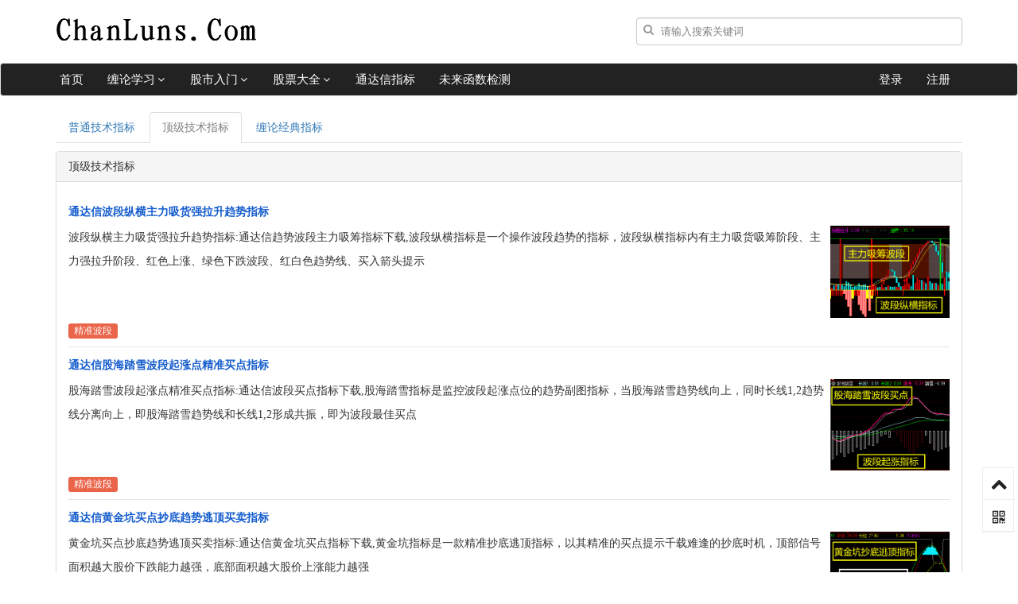

--- FILE ---
content_type: text/html; charset=utf-8
request_url: https://www.chanluns.com/toptdx/
body_size: 6036
content:

<!DOCTYPE html>
<html>
<head>
    <meta charset="utf-8" />
    <meta name="viewport" content="width=device-width, initial-scale=1, maximum-scale=1, user-scalable=no" />
    <meta name="renderer" content="webkit" />
    <meta name="author" content="www.chanluns.com">
    <meta name="Copyright" content="www.chanluns.com">
    <meta http-equiv="X-UA-Compatible" content="IE=edge">
    
    <title>通达信机构主力吸筹短线趋势指标-顶级通达信指标公式下载</title>
    <meta name="keywords" content="通达信机构指标,主力吸筹指标,短线趋势指标,顶级技术指标,通达信选股指标,顶级通达信指标公式下载" />
    <meta name="description" content="通达信机构指标公式大全:提供机构技术通达信指标下载,短线趋势主力吸筹指标,通达信选股公式,机构看盘指标,股性强弱商业指标,底部吸筹抄底指标,顶级通达信指标公式源码下载" />

    <link rel="icon" href="/favicon.ico?2020" mce_href="/favicon.ico" type="image/x-icon" />
    <link href="/Style/zui/dist/css/zui.min.css" rel="stylesheet" type="text/css" />
    <link href="/Style/css/mainmin.css?202108271628" rel="stylesheet" type="text/css" />
    <!--[if lt IE 9]>
      <script src="/Style/zui/dist/lib/ieonly/html5shiv.js"></script>
      <script src="/Style/zui/dist/lib/ieonly/respond.js"></script>
    <![endif]-->
    
    

</head>
<body>
    
    
<div class="toplogo">
    <div class="container">
        <div class="logo-row">
            <div class="logo">
                <a href="/">
                    <img src="/Style/image/logo.png?2021">
                </a>
            </div>
            <div class="search hidden-xs">
                <div class="input-control search-box has-icon-left has-icon-right search-example">
                    <input type="search" class="form-control search-input inputSearchKey" placeholder="请输入搜索关键词">
                    <label class="input-control-icon-left search-icon LableinputSearchKey">
                        <i class="icon icon-search"></i>
                    </label>
                    <a href="javascript:" class="input-control-icon-right search-clear-btn"><i class="icon icon-remove">
                    </i></a>
                </div>
            </div>
        </div>
    </div>
</div>
<div class="navbar navbar-default navbarbanner" role="navigation">
    <div class="container">
        <div class="navbar-header">
            <button type="button" data-toggle="collapse" data-target=".navbar-collapse-example"
                class="navbar-toggle">
                <span class="sr-only">切换导航</span> <span class="icon-bar"></span><span class="icon-bar">
                </span><span class="icon-bar"></span>
            </button>
            <a class="navbar-brand" href="/">首页</a> <a class="navbar-brand visible-xs" href="https://www.chanluns.com/chanlun/chanlun-jichu/">
                缠论学习教程</a><a class="navbar-brand visible-xs" href="https://www.chanluns.com/comtdx/">
                    通达信指标</a>
        </div>
        <div class="collapse navbar-collapse navbar-collapse-example">
            <ul class="nav navbar-nav">
                <li class="dropdown dropdown-hover"><a class="dropdown-toggle" data-toggle="dropdown"
                    href="###">缠论学习<span class="icon icon-angle-down"></span></a>
                    <ul class="dropdown-menu">
                        <li><a href="https://www.chanluns.com/chanlun/">缠论学习教程</a></li>
                        <li><a href="https://www.chanluns.com/yuanwen/">缠论原文108课</a></li>
                        <li><a href="https://www.chanluns.com/top/">缠论实战教程</a></li>
                        <li><a href="https://www.chanluns.com/yulu/">缠师语录大全</a></li>
                        <li class="divider hidden-xs"></li>
                        <li><a href="https://www.chanluns.com/chzhshch/">缠论教程文档下载</a></li>
                    </ul>
                </li>
                <li class="dropdown dropdown-hover"><a class="dropdown-toggle" data-toggle="dropdown"
                    href="###">股市入门<span class="icon icon-angle-down"></span></a>
                    <ul class="dropdown-menu">
                        <li><a href="https://www.chanluns.com/jichu/">股票入门教程</a> </li>
                        <li><a href="https://www.chanluns.com/kline/">K线入门教程</a> </li>
                        <li><a href="https://www.chanluns.com/basic/">股票基本面分析</a> </li>
                        <li><a href="https://www.chanluns.com/art/">股票技术面分析</a> </li>
                        <li><a href="https://www.chanluns.com/jiqiao/">股市实战技巧</a> </li>
                        <li class="divider hidden-xs"></li>
                        <li><a href="https://www.chanluns.com/kpdf/">股票书籍教程下载</a></li>
                    </ul>
                </li>
                <li class="dropdown dropdown-hover"><a class="dropdown-toggle" data-toggle="dropdown"
                    href="###">股票大全<span class="icon icon-angle-down"></span></a>
                    <ul class="dropdown-menu">
                        <li><a href="https://www.chanluns.com/gupiaolist/">股票代码</a> </li>
                        <li class="divider hidden-xs"></li>
                        <li><a href="https://www.chanluns.com/gainian/">股票概念</a> </li>
                        <li><a href="https://www.chanluns.com/hangye/">股票行业</a> </li>
                    </ul>
                </li>
                <li><a href="https://www.chanluns.com/comtdx/">通达信指标</a></li>
                <li><a href="https://www.chanluns.com/weilai/">未来函数检测</a></li>
            </ul>
            <ul class="nav navbar-nav navbar-right">
                
                <li><a href="https://www.chanluns.com/login/" target="_blank">登录</a></li>
                <li><a href="https://www.chanluns.com/register/" target="_blank">注册</a></li>
                
            </ul>
            <div class="visible-xs">
                <div class="input-control search-box has-icon-left has-icon-right search-example"
                    style="margin-bottom: 20px;">
                    <input type="search" class="form-control search-input MobileinputSearchKey" placeholder="请输入搜索关键词">
                    <label class="input-control-icon-left search-icon MobileLableinputSearchKey">
                        <i class="icon icon-search"></i>
                    </label>
                    <a href="javascript:" class="input-control-icon-right search-clear-btn"><i class="icon icon-remove">
                    </i></a>
                </div>
            </div>
        </div>
    </div>
</div>
    
    
    
    <div class="container">
        
        <div class="row">
            <div class="col-md-12">
                
                <ul class="nav nav-tabs hbflag">
                    
                        <li>
                            
                            <a href="https://www.chanluns.com/comtdx/">
                                普通技术指标</a></li>
                        
                    <li class="active">
                        
                            <a href="https://www.chanluns.com/toptdx/">
                                顶级技术指标</a></li>
                        
                        <li>
                            
                            <a href="https://www.chanluns.com/chanluntdx/">
                                缠论经典指标</a></li>
                        
                </ul>
                
            </div>
        </div>
        <div class="row">
            <div class="col-md-12" style="min-height: 600px;">
                <div class="panel panel-default">
                    <div class="panel-heading">
                        顶级技术指标</div>
                    <div class="panel-body agusearchlist">
                        <div class="list">
                            <div class="items items-hover">
                                
                                <div class="item">
                                    <div class="item-heading">
                                        <h4>
                                            <a href="https://www.chanluns.com/toptdx/boduanzh/" target="_blank">
                                                通达信波段纵横主力吸货强拉升趋势指标</a></h4>
                                    </div>
                                    <div class="item-content">
                                        
                                        <div class="media pull-right">
                                            <a href="https://www.chanluns.com/toptdx/boduanzh/" target="_blank">
                                                <img src="//image.chanluns.com/PubCourse/20211121/637730934537403817528905.png" alt="通达信波段纵横主力吸货强拉升趋势指标"></a></div>
                                        
                                        <div class="text">
                                            <a href="https://www.chanluns.com/toptdx/boduanzh/" target="_blank">
                                                波段纵横主力吸货强拉升趋势指标:通达信趋势波段主力吸筹指标下载,波段纵横指标是一个操作波段趋势的指标，波段纵横指标内有主力吸货吸筹阶段、主力强拉升阶段、红色上涨、绿色下跌波段、红白色趋势线、买入箭头提示</a></div>
                                    </div>
                                    <div class="item-footer">
                                        <div class="label label-danger footercolor">
                                            <a href="/sort/16B6721D520D3584/" target="_blank">
                                                精准波段</a></div>
                                        
                                    </div>
                                </div>
                                
                                <div class="item">
                                    <div class="item-heading">
                                        <h4>
                                            <a href="https://www.chanluns.com/toptdx/guhaitaxue/" target="_blank">
                                                通达信股海踏雪波段起涨点精准买点指标</a></h4>
                                    </div>
                                    <div class="item-content">
                                        
                                        <div class="media pull-right">
                                            <a href="https://www.chanluns.com/toptdx/guhaitaxue/" target="_blank">
                                                <img src="//image.chanluns.com/PubCourse/20211118/637728315354740128396545.png" alt="通达信股海踏雪波段起涨点精准买点指标"></a></div>
                                        
                                        <div class="text">
                                            <a href="https://www.chanluns.com/toptdx/guhaitaxue/" target="_blank">
                                                股海踏雪波段起涨点精准买点指标:通达信波段买点指标下载,股海踏雪指标是监控波段起涨点位的趋势副图指标，当股海踏雪趋势线向上，同时长线1,2趋势线分离向上，即股海踏雪趋势线和长线1,2形成共振，即为波段最佳买点</a></div>
                                    </div>
                                    <div class="item-footer">
                                        <div class="label label-danger footercolor">
                                            <a href="/sort/16B6721D520D3584/" target="_blank">
                                                精准波段</a></div>
                                        
                                    </div>
                                </div>
                                
                                <div class="item">
                                    <div class="item-heading">
                                        <h4>
                                            <a href="https://www.chanluns.com/toptdx/huangjinkeng/" target="_blank">
                                                通达信黄金坑买点抄底趋势逃顶买卖指标</a></h4>
                                    </div>
                                    <div class="item-content">
                                        
                                        <div class="media pull-right">
                                            <a href="https://www.chanluns.com/toptdx/huangjinkeng/" target="_blank">
                                                <img src="//image.chanluns.com/PubCourse/20211117/637727433191348107591989.png" alt="通达信黄金坑买点抄底趋势逃顶买卖指标"></a></div>
                                        
                                        <div class="text">
                                            <a href="https://www.chanluns.com/toptdx/huangjinkeng/" target="_blank">
                                                黄金坑买点抄底趋势逃顶买卖指标:通达信黄金坑买点指标下载,黄金坑指标是一款精准抄底逃顶指标，以其精准的买点提示千载难逢的抄底时机，顶部信号面积越大股价下跌能力越强，底部面积越大股价上涨能力越强</a></div>
                                    </div>
                                    <div class="item-footer">
                                        <div class="label label-danger footercolor">
                                            <a href="/sort/A6EBFA3836A9465E/" target="_blank">
                                                精准抄底</a></div>
                                        
                                    </div>
                                </div>
                                
                                <div class="item">
                                    <div class="item-heading">
                                        <h4>
                                            <a href="https://www.chanluns.com/toptdx/dibuxinhao/" target="_blank">
                                                通达信底部信号吸筹抄底放量拉升指标</a></h4>
                                    </div>
                                    <div class="item-content">
                                        
                                        <div class="media pull-right">
                                            <a href="https://www.chanluns.com/toptdx/dibuxinhao/" target="_blank">
                                                <img src="//image.chanluns.com/PubCourse/20211008/637693026668696463489198.png" alt="通达信底部信号吸筹抄底放量拉升指标"></a></div>
                                        
                                        <div class="text">
                                            <a href="https://www.chanluns.com/toptdx/dibuxinhao/" target="_blank">
                                                底部信号吸筹抄底放量拉升指标:通达信吸筹买点指标下载,底部信号抄底指标是一个主力吸筹抄底指标，可以精准提示主力即将放量拉升点位、放量拉升点位、底部吸筹信号、波段买入、底部吸筹指标、趋势线、买点准备</a></div>
                                    </div>
                                    <div class="item-footer">
                                        <div class="label label-danger footercolor">
                                            <a href="/sort/A6EBFA3836A9465E/" target="_blank">
                                                精准抄底</a></div>
                                        
                                    </div>
                                </div>
                                
                                <div class="item">
                                    <div class="item-heading">
                                        <h4>
                                            <a href="https://www.chanluns.com/toptdx/dichoujh/" target="_blank">
                                                通达信底筹动向趋势吸筹抄底机会指标</a></h4>
                                    </div>
                                    <div class="item-content">
                                        
                                        <div class="media pull-right">
                                            <a href="https://www.chanluns.com/toptdx/dichoujh/" target="_blank">
                                                <img src="//image.chanluns.com/PubCourse/20210918/637675541890417486800259.png" alt="通达信底筹动向趋势吸筹抄底机会指标"></a></div>
                                        
                                        <div class="text">
                                            <a href="https://www.chanluns.com/toptdx/dichoujh/" target="_blank">
                                                底筹动向趋势吸筹抄底机会指标:通达信主力吸筹指标下载,底筹动向指标是一款监控主力吸筹、主力加仓的趋势抄底指标，底筹动向指标结合主力吸筹指标精准监控主力加仓启动，庄家在加仓、底部吸筹、资金动能预警</a></div>
                                    </div>
                                    <div class="item-footer">
                                        <div class="label label-danger footercolor">
                                            <a href="/sort/A6EBFA3836A9465E/" target="_blank">
                                                精准抄底</a></div>
                                        
                                    </div>
                                </div>
                                
                                <div class="item">
                                    <div class="item-heading">
                                        <h4>
                                            <a href="https://www.chanluns.com/toptdx/xipanhjz/" target="_blank">
                                                通达信洗盘黄金柱买点建仓抄底指标</a></h4>
                                    </div>
                                    <div class="item-content">
                                        
                                        <div class="media pull-right">
                                            <a href="https://www.chanluns.com/toptdx/xipanhjz/" target="_blank">
                                                <img src="//image.chanluns.com/PubCourse/20210917/637674698106799937737130.png" alt="通达信洗盘黄金柱买点建仓抄底指标"></a></div>
                                        
                                        <div class="text">
                                            <a href="https://www.chanluns.com/toptdx/xipanhjz/" target="_blank">
                                                洗盘黄金柱买点建仓抄底指标:通达信建仓洗盘抄底指标下载,洗盘黄金柱指标是一个结合主力吸筹指标改编的洗盘建仓抄底指标,在主力吸筹的同时出现黄金柱买点预警就是最佳买点，红绿趋势飘带、抄底建仓黄金柱指标</a></div>
                                    </div>
                                    <div class="item-footer">
                                        <div class="label label-danger footercolor">
                                            <a href="/sort/A6EBFA3836A9465E/" target="_blank">
                                                精准抄底</a></div>
                                        
                                    </div>
                                </div>
                                
                                <div class="item">
                                    <div class="item-heading">
                                        <h4>
                                            <a href="https://www.chanluns.com/toptdx/liangshenxc/" target="_blank">
                                                通达信量神主力吸筹散户获利盘监控指标</a></h4>
                                    </div>
                                    <div class="item-content">
                                        
                                        <div class="media pull-right">
                                            <a href="https://www.chanluns.com/toptdx/liangshenxc/" target="_blank">
                                                <img src="//image.chanluns.com/PubCourse/20210904/637663489632090687582559.png" alt="通达信量神主力吸筹散户获利盘监控指标"></a></div>
                                        
                                        <div class="text">
                                            <a href="https://www.chanluns.com/toptdx/liangshenxc/" target="_blank">
                                                量神主力吸筹散户获利盘监控指标:通达信量能监控指标下载，量神指标是一个结合主力吸筹的成交量资金监控抄底指标，量神指标监控预警如下：主力吸筹监控、主力持仓比例、散户持仓比例、当前获利盘比例、个股趋势评测</a></div>
                                    </div>
                                    <div class="item-footer">
                                        <div class="label label-danger footercolor">
                                            <a href="/sort/A6EBFA3836A9465E/" target="_blank">
                                                精准抄底</a></div>
                                        
                                    </div>
                                </div>
                                
                                <div class="item">
                                    <div class="item-heading">
                                        <h4>
                                            <a href="https://www.chanluns.com/toptdx/zhulijk/" target="_blank">
                                                通达信主力监控之王洗盘拉升出货指标</a></h4>
                                    </div>
                                    <div class="item-content">
                                        
                                        <div class="media pull-right">
                                            <a href="https://www.chanluns.com/toptdx/zhulijk/" target="_blank">
                                                <img src="//image.chanluns.com/PubCourse/20210902/637661755329574341444094.png" alt="通达信主力监控之王洗盘拉升出货指标"></a></div>
                                        
                                        <div class="text">
                                            <a href="https://www.chanluns.com/toptdx/zhulijk/" target="_blank">
                                                主力监控之王主力进场拉升指标:通达信主力吸筹出货指标下载，主力监控之王指标是监控主力吸筹进场、主力洗盘、主力拉高、主力出货、主力轨迹的指标，主力进场指数越高吸筹越多，主力拉高指数越大出货力度越强</a></div>
                                    </div>
                                    <div class="item-footer">
                                        <div class="label label-danger footercolor">
                                            <a href="/sort/A6EBFA3836A9465E/" target="_blank">
                                                精准抄底</a></div>
                                        
                                    </div>
                                </div>
                                
                            </div>
                        </div>
                    </div>
                </div>
                
                <ul class="pager">
                    <li class="disabled"><a href="javascript:void(0);">首页</a></li><li class="disabled"><a href="javascript:void(0);">上一页</a></li><li class="active"><a href="javascript:void(0);">1</a></li><li><a href="https://www.chanluns.com/toptdx/list/2">2</a></li><li></li>
                </ul>
                
            </div>
        </div>
        
    </div>

    
    
    

<div class="copyright">
    <div class="widget footcenter">
        <p class="tag-cloudf">
            友情链接： <a href="https://www.chanluns.com" title="ChanLuns">ChanLuns</a><a
                href="https://www.chanluns.com/yuanwen/" title="缠论原文108课">缠论原文108课</a><a
                    href="https://www.chanluns.com/chanlun/chanlun-jichu/" title="缠论学习教程">缠论学习教程</a>
            <a href="https://www.chanluns.com/gupiaolist/" title="股票大全">股票大全</a>
            <a href="https://www.chanluns.com/tag/" title="热门搜索">热门搜索</a>
            <a href="https://www.chanluns.com/comtdx/" title="通达信指标下载">通达信指标下载</a>
            <a href="https://www.chanluns.com/weilai/" title="未来函数检测">未来函数检测</a>
        </p>
    </div>
    <p>
        Copyright © 2020-2026
        <a href="https://www.chanluns.com" target="_blank">ChanLuns</a>
        All Rights Reserved. 备案号：<a target="_blank" rel="nofollow" href="http://beian.miit.gov.cn">豫ICP备14026639号-6</a>.
        
        <script>var _hmt = _hmt || [];(function () {var hm = document.createElement("script");hm.src = "https://hm.baidu.com/hm.js?85246c3afe1b82ee579e3a39ddf8f85f";var s = document.getElementsByTagName("script")[0];s.parentNode.insertBefore(hm, s);})();</script>
        
    </p>
    <p>本站所有内容仅作为学术统计研究参考，不作为任何投资依据</p>
</div>
<div class="footer-fixed hidden-xs">
    <a href="#" title="返回顶部" class="fixed-top" style=""><i class="icon icon-chevron-up">
    </i></a><a title="二维码" class="footer-qrcode"><i class="icon icon-qrcode"></i></a>
    <div class="button-qrcode">
        <h4>
            微信关注</h4>
        <div class="panel-image">
            <img alt="微信关注" src="/Style/image/qrcode.jpg"></div>
    </div>
</div>
    
    <script src="/Style/zui/dist/lib/jquery/jquery.js" type="text/javascript"></script>
    <script src="/Style/zui/dist/js/zui.min.js" type="text/javascript"></script>
    <script src="/Style/js/mainmin.js?202108170912" type="text/javascript"></script>
    
    
    <script src="/Style/zui/dist/lib/prettify/prettify.js" type="text/javascript"></script>
    <script type="text/javascript">
        window.prettyPrint();
        DownCodeTxtFun();
    </script>

</body>
</html>

--- FILE ---
content_type: text/css
request_url: https://www.chanluns.com/Style/css/mainmin.css?202108271628
body_size: 2551
content:
body{margin:0;font-size:14px;font-family:'微软雅黑';-webkit-font-smoothing:antialiased;color:#333}
::selection{background:#f4645f;color:#fff}
::-moz-selection{background:#66be8c;color:#fff}
::-webkit-selection{background:#66be8c;color:#fff}
a,a:active,a:hover{text-decoration:none !important}
.toplogo{padding:20px 0}
.paddin-0{padding:0}
.border-none{border:none}
.margin-0{margin:0}
.logo-row{width:100%;max-width:1260px;display:flex;align-items:center;justify-content:space-between}
.logo{width:61.6%;display:inline-block}
.logo a img{border:none;}
.search{display:inline-block;width:36%}
.search form{background:#eeefed;padding:0;margin:0;padding:5px;border-radius:3px;margin:5px 0 0 0;text-align:center}
.search input{width:100%;height:35px;line-height:35px;padding-left:10px;border:1px solid #c8c8c8;color:#CCCCCC;font-weight:400;border-radius:4px;white-space:normal}
.navbar-default .navbar-brand{color:#FFFFFF}
.navbar-default .navbar-nav>li>a:focus,.navbar-default .navbar-nav>li>a:hover{color:#FFF;background-color:#777}
.navbar-default .navbar-brand:focus,.navbar-default .navbar-brand:hover{color:#FFF}
.navbarbanner{background-color:#222}
.navbarbanner .nav>li>a{color:#FFFFFF;position:relative; font-size:15px;}
.navbarbanner a{color:#FFFFFF}
.navbar-default .navbar-nav .open .dropdown-menu>li>a { background-color:#FFFFFF;}
.column{padding:5px 12px;background-color:#fff;overflow:hidden}
.column h2{font-size:18px;font-weight:700;margin:12px 0;border-bottom:1px solid #eaeaea}
.column h2 i{font-size:18px;margin-right:5px}
.column h3{font-size:18px;font-weight:700;margin:12px 0;border-bottom:1px solid #eaeaea}
.column h3 i{font-size:18px;margin-right:5px}
.column-item{margin:0 8px 10px 0;text-align:left;color:#bbb;background-color:#f6f6f6;border-radius:5px;padding:6px 16px;overflow:hidden}
.column-item h4{color:#64854c;font-size:16px;margin-top:10px;margin-bottom:10px;line-height:1.1;text-align:left}
.column-item-main{height:100%;overflow:hidden;display:flex}
.column-item-main img{margin-right:10px;width:50px;height:50px}
.column-item-main span{display:block;color:#666;float:left;font-size:10px;overflow:hidden;text-overflow:ellipsis;display:-webkit-box;-webkit-line-clamp:2;-webkit-box-orient:vertical}
.copyright{font-size:13px;color:#999;margin:0 auto;width:100%;text-align:center;padding:10px 0; background-color:#222;}
.copyright p{margin-bottom:0}
.copyright p a{color:#999}
.footer-fixed{position:fixed;right:5px;bottom:50px;border:1px solid #eee;background-color:white;width:40px}
.footer-fixed .fixed-top,.footer-qrcode{display:inline-block;width:40px;height:40px;line-height:40px;text-align:center;border-bottom:1px solid #eee;color:#222}
.footer-fixed a:hover,.footer-fixed a:focus{color:#155CCD}
.footer-fixed i{vertical-align:middle;font-size:20px}
.footer-fixed .opacity{opacity:1}
.button-qrcode{top:auto;bottom:0;height:188px;width:148px;padding:10px;margin:0;right:65px;left:auto;text-align:center;position:fixed;background-color:#FFFFFF;border-radius:4px;font-size:14px;border:1px solid rgba(0,0,0,0.3);z-index:1000;opacity:0;transition:opacity .3s linear,top .3s ease-out;-webkit-transition:opacity .3s linear,top .3s ease-out;-moz-transition:opacity .3s linear,top .3s ease-out}
.button-qrcode h4{margin:0 0 10px;font-size:14px}
.button-qrcode::after{position:absolute;top:50%;transform:translateY(-50%);right:-8px;content:'';display:inline-block;border-top:7px solid transparent;border-bottom:7px solid transparent;border-left:7px solid white}
.widget .tag-cloud a{border:1px solid #66be8c;padding:2px 7px;color:#959595;line-height:1.5em;display:inline-block;margin:0 7px 7px 0;-webkit-transition:all 0.2s ease;-o-transition:all 0.2s ease;transition:all 0.2s ease}
.widget .tag-cloud a:hover{color:#ffffff;background:#66be8c;border:1px solid #66be8c;text-decoration:none}
.widget .tag-cloudf a{border:1px solid #303030;padding:2px 7px;color:#959595;line-height:1.5em;display:inline-block;margin:0 7px 7px 0;-webkit-transition:all 0.2s ease;-o-transition:all 0.2s ease;transition:all 0.2s ease}
.widget .tag-cloudf a:hover{color:#ffffff;background:#f4645f;border:1px solid #f4645f;text-decoration:none}
.infoleft{ background-color:#FFFFFF; margin-bottom:30px;}
.infoleft li{ border-bottom:1px solid #f5f5f5;}
.content{ min-height:500px; padding:5px 15px 5px 15px;line-height:2;}
.nav>.nav-heading{color:#333; font-weight:600;}
.nav-stacked.nav-secondary>li>a{font-size:13px;}
.panel>.panel-heading{ min-height:38px;}
.panel>.panel-footer{ min-height:38px;}
.column-item:hover{ background-color:#eee;}
.nav-stacked.nav-secondary>li.nav-heading {border-top: 1px solid #ddd;background-color: #f5f5f5;margin-bottom: 5px;}
.navbar-brand{font-size:15px;}
table.browserref .bsChrome {background-image: url(/Style/image/chrome.gif); background-repeat:no-repeat;}
table.browserref .bsIE {background-image: url(/Style/image/ie.gif); background-repeat:no-repeat;}
table.browserref .bsEdge {background-image: url(/Style/image/edge.gif); background-repeat:no-repeat;}
table.browserref .bsFirefox {background-image: url(/Style/image/firefox.gif); background-repeat:no-repeat;}
table.browserref .bsSafari {background-image: url(/Style/image/safari.gif); background-repeat:no-repeat;}
table.browserref .bsOpera {background-image: url(/Style/image/opera.gif); background-repeat:no-repeat;}
table.browserref td{ text-align:center;}
table.browserref th{background-position: center center;}
table .label.label-danger{float: right;padding: 5px;}
span.deprecated{color: #e80000;}
table.browserref .bsPreChrome {background-image: url(/Style/image/prechrome.gif); background-repeat:no-repeat;}
table.browserref .bsPreIE {background-image: url(/Style/image/preie.gif); background-repeat:no-repeat;}
table.browserref .bsPreFirefox {background-image: url(/Style/image/prefirefox.gif); background-repeat:no-repeat;}
table.browserref .bsPreSafari {background-image: url(/Style/image/presafari.gif); background-repeat:no-repeat;}
table.browserref .bsPreOpera {background-image: url(/Style/image/preopera.gif); background-repeat:no-repeat;}
table.browserref .bsxvOpera {background-image: url(/Style/image/xvopera.gif); background-repeat:no-repeat;}
blockquote{padding:10px 20px;margin:0 0 20px;font-size:14px;border-left:5px solid #f4645f;background:#eee}
div.example{width:98%;color:#000;background-color:#e5eecc;margin:0 0 5px 0;padding:5px;border:1px solid #d4d4d4;background-image:linear-gradient(#fff,#e5eecc 100px);}
div.example pre.prettyprint{background-color: #FFF;}
div.example .btn{margin-bottom: 5px;}
.bs-docs-demoexample:after{content:"说明";position:absolute;top:-1px;left:-1px;padding:5px 8px;font-size:12px;font-weight:bold;background-color:#f5f5f5;border:1px solid #ddd;color:#9da0a4;-webkit-border-radius:4px 0 4px 0;-moz-border-radius:4px 0 4px 0;border-radius:4px 0 4px 0}
.bs-docs-demoexample{position:relative;margin:5px 0;padding:35px 10px 1px;background-color:#fff;border:1px solid #ddd;-webkit-border-radius:4px;-moz-border-radius:4px;border-radius:4px}
blockquote ol, blockquote p, blockquote ul {font-weight: 500;}
.bankuaidiv a:hover{color:#F00;text-decoration:underline;background-color:#FC6;}
.bankuaidiv div{margin-top:10px}
.righthy li a{ color:#145ccd;}
.breadcrumb {padding: 0px 2px;list-style: none;border-radius: 4px;margin-bottom:5px;margin-top:-10px;background-color:#fff;}
.cutstr {overflow:hidden;text-overflow:ellipsis;white-space: nowrap; }
.hbflag{margin-bottom:10px}
.hbflag li a:hover{background-color:#fff;color:#f4645f}
.hbflag li a{color:#337ab7}
.bs-docs-example:after{content:"工具";position:absolute;top:-1px;left:-1px;padding:5px 8px;font-size:12px;font-weight:bold;background-color:#f5f5f5;border:1px solid #ddd;color:#9da0a4;-webkit-border-radius:4px 0 4px 0;-moz-border-radius:4px 0 4px 0;border-radius:4px 0 4px 0}
.bs-docs-example{position:relative;margin:5px 0;padding:35px 10px 1px;background-color:#fff;border:1px solid #ddd;-webkit-border-radius:4px;-moz-border-radius:4px;border-radius:4px}
.agusearchlist .list{ padding:0;}
.item-content .text a{ color:#333;}
.card div a:hover{color:#ea644a;}
.alertinfo{border-left: 5px solid #f4645f;border-radius: 0px; background-color: #eee;}
.list .text{ line-height:30px;}
.downshow{background: #FFFAFA;border: 2px dashed #f4645f; margin-top:40px;}
.bvvideo{ height:500px; margin-top:20px; margin-bottom:20px;}
.mheadtitle{line-height:24px;}
.redcolor{color:Red;}
.content h2{ line-height:30px;}
.sortshow{background: #FFFAFA;border: 1px dashed #f4645f; margin-top:10px;}
.footercolor a{color:#ffffff;}
.footercolor a:hove,a:active{color:#ffffff;}
.mytable td, .mytable th{ padding:12px;}
.mytable{ margin-bottom:0px;}

--- FILE ---
content_type: application/javascript
request_url: https://www.chanluns.com/Style/js/mainmin.js?202108170912
body_size: 1128
content:
$(document).ready(function () {
    $('.fixed-top').on('click', function () {
        $('html,body').animate({
            scrollTop: 0
        }, 500)
    })
    $(window).scroll(function () {
        var top = $(document).scrollTop();
        if (top < 10) {
            $('.fixed-top').fadeOut(500)
        } else {
            $('.fixed-top').fadeIn(500)
        }
    })
    $('.button-qrcode').show()
    $('.footer-qrcode').on('click', function (e) {
        e.stopPropagation();
        $('.button-qrcode').toggleClass('opacity')
    })
    $('body').click(function () {
        $('.button-qrcode').removeClass('opacity')
    })
    $(".btnallcourse").click(function () {
        var hxsFlag = $('.allcourselist').is('.hidden-xs');
        if (hxsFlag) { $('.allcourselist').removeClass('hidden-xs'); }
        else { $('.allcourselist').addClass('hidden-xs'); }
    });
})
function ChanLunsMessageBox(target, msg) {
    target.attr("data-original-title", msg);
    $('[data-toggle="tooltip"]').tooltip();
    target.tooltip('show');
    target.focus();
    var id = setTimeout(function () { target.attr("data-original-title", ""); target.tooltip('hide'); }, 4000);
}
function DownCodeTxtFun() {
    var downconstr = "<hr /><p>本站客服QQ：<a href=\"http://wpa.qq.com/msgrd?v=3&amp;uin=6221770&amp;site=qq&amp;menu=yes\" target=\"_blank\"><img border=\"0\" src=\"/Style/image/button_111.jpg\" alt=\"网站客服QQ：6221770\" title=\"网站客服QQ：6221770\"></a></p><p>本站指标均不加密，导入通达信后可直接查看指标源码</p>";
    $(".downcodefiletxt").html(downconstr);
}
function DownCodeTdxMiTxtFun() {
    var downconstr = "<hr /><p>本站客服QQ：<a href=\"http://wpa.qq.com/msgrd?v=3&amp;uin=6221770&amp;site=qq&amp;menu=yes\" target=\"_blank\"><img border=\"0\" src=\"/Style/image/button_111.jpg\" alt=\"网站客服QQ：6221770\" title=\"网站客服QQ：6221770\"></a></p><p>本站软件均不加密，下载软件压缩包后可直接打开使用</p>";
    $(".downcodefiletxt").html(downconstr);
}
$(".inputSearchKey").searchBox({
    escToClear: true,
    onPressEnter: function (event) {
        SearchCommonFun();
    }
});
$(".LableinputSearchKey").click(function () {
    SearchCommonFun();
})
function SearchCommonFun() {
    try {
        var mySearchBox = $('.inputSearchKey').data('zui.searchBox');
        var searchText = mySearchBox.getSearch();
        window.location = "/search/?keyword=" + encodeURI(searchText);
    } catch (err) { }
}
$(".MobileinputSearchKey").searchBox({
    escToClear: true,
    onPressEnter: function (event) {
        MobileSearchCommonFun();
    }
});
$(".MobileLableinputSearchKey").click(function () {
    MobileSearchCommonFun();
})
function MobileSearchCommonFun() {
    try {
        var mySearchBox = $('.MobileinputSearchKey').data('zui.searchBox');
        var searchText = mySearchBox.getSearch();
        window.location = "/search/?keyword=" + encodeURI(searchText);
    } catch (err) { }
}
$(".search-clear-btn").click(function () {
    try {
        $(".inputSearchKey").val("");
        $(".MobileinputSearchKey").val("");
    } catch (err) { }
})